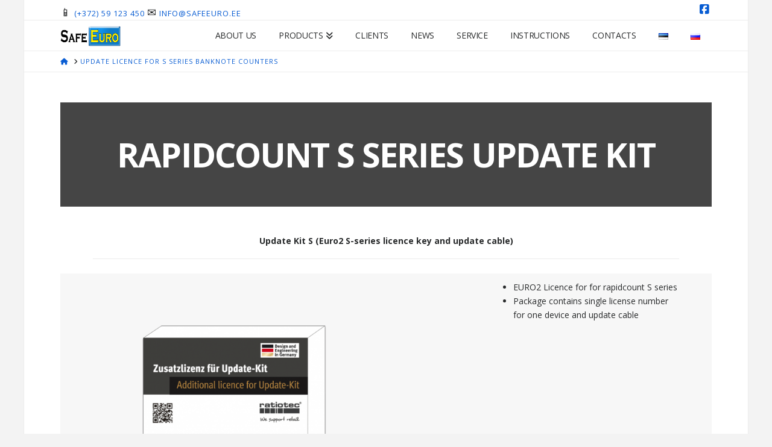

--- FILE ---
content_type: text/html; charset=UTF-8
request_url: https://safeeuro.ee/en/update-licence-for-s-series-banknote-counters/
body_size: 17794
content:
<!DOCTYPE html>
<html class="no-js" lang="en-US">
<head>
<meta charset="UTF-8">
<meta name="viewport" content="width=device-width, initial-scale=1.0">
<link rel="pingback" href="">
<title>UPDATE LICENCE FOR S SERIES BANKNOTE COUNTERS | SafeEuro</title>
<style>
#wpadminbar #wp-admin-bar-wccp_free_top_button .ab-icon:before {
	content: "\f160";
	color: #02CA02;
	top: 3px;
}
#wpadminbar #wp-admin-bar-wccp_free_top_button .ab-icon {
	transform: rotate(45deg);
}
</style>
<meta name='robots' content='max-image-preview:large' />
<link rel="alternate" href="https://safeeuro.ee/coinsorter-s-seeria-litsents/" hreflang="et" />
<link rel="alternate" href="https://safeeuro.ee/ru/licenzija-dlja-coinsorter-s-serij/" hreflang="ru" />
<link rel="alternate" href="https://safeeuro.ee/en/update-licence-for-s-series-banknote-counters/" hreflang="en" />
<script type="text/javascript">
/* <![CDATA[ */
window._wpemojiSettings = {"baseUrl":"https:\/\/s.w.org\/images\/core\/emoji\/15.0.3\/72x72\/","ext":".png","svgUrl":"https:\/\/s.w.org\/images\/core\/emoji\/15.0.3\/svg\/","svgExt":".svg","source":{"concatemoji":"https:\/\/safeeuro.ee\/wp-includes\/js\/wp-emoji-release.min.js?ver=6.5.7"}};
/*! This file is auto-generated */
!function(i,n){var o,s,e;function c(e){try{var t={supportTests:e,timestamp:(new Date).valueOf()};sessionStorage.setItem(o,JSON.stringify(t))}catch(e){}}function p(e,t,n){e.clearRect(0,0,e.canvas.width,e.canvas.height),e.fillText(t,0,0);var t=new Uint32Array(e.getImageData(0,0,e.canvas.width,e.canvas.height).data),r=(e.clearRect(0,0,e.canvas.width,e.canvas.height),e.fillText(n,0,0),new Uint32Array(e.getImageData(0,0,e.canvas.width,e.canvas.height).data));return t.every(function(e,t){return e===r[t]})}function u(e,t,n){switch(t){case"flag":return n(e,"\ud83c\udff3\ufe0f\u200d\u26a7\ufe0f","\ud83c\udff3\ufe0f\u200b\u26a7\ufe0f")?!1:!n(e,"\ud83c\uddfa\ud83c\uddf3","\ud83c\uddfa\u200b\ud83c\uddf3")&&!n(e,"\ud83c\udff4\udb40\udc67\udb40\udc62\udb40\udc65\udb40\udc6e\udb40\udc67\udb40\udc7f","\ud83c\udff4\u200b\udb40\udc67\u200b\udb40\udc62\u200b\udb40\udc65\u200b\udb40\udc6e\u200b\udb40\udc67\u200b\udb40\udc7f");case"emoji":return!n(e,"\ud83d\udc26\u200d\u2b1b","\ud83d\udc26\u200b\u2b1b")}return!1}function f(e,t,n){var r="undefined"!=typeof WorkerGlobalScope&&self instanceof WorkerGlobalScope?new OffscreenCanvas(300,150):i.createElement("canvas"),a=r.getContext("2d",{willReadFrequently:!0}),o=(a.textBaseline="top",a.font="600 32px Arial",{});return e.forEach(function(e){o[e]=t(a,e,n)}),o}function t(e){var t=i.createElement("script");t.src=e,t.defer=!0,i.head.appendChild(t)}"undefined"!=typeof Promise&&(o="wpEmojiSettingsSupports",s=["flag","emoji"],n.supports={everything:!0,everythingExceptFlag:!0},e=new Promise(function(e){i.addEventListener("DOMContentLoaded",e,{once:!0})}),new Promise(function(t){var n=function(){try{var e=JSON.parse(sessionStorage.getItem(o));if("object"==typeof e&&"number"==typeof e.timestamp&&(new Date).valueOf()<e.timestamp+604800&&"object"==typeof e.supportTests)return e.supportTests}catch(e){}return null}();if(!n){if("undefined"!=typeof Worker&&"undefined"!=typeof OffscreenCanvas&&"undefined"!=typeof URL&&URL.createObjectURL&&"undefined"!=typeof Blob)try{var e="postMessage("+f.toString()+"("+[JSON.stringify(s),u.toString(),p.toString()].join(",")+"));",r=new Blob([e],{type:"text/javascript"}),a=new Worker(URL.createObjectURL(r),{name:"wpTestEmojiSupports"});return void(a.onmessage=function(e){c(n=e.data),a.terminate(),t(n)})}catch(e){}c(n=f(s,u,p))}t(n)}).then(function(e){for(var t in e)n.supports[t]=e[t],n.supports.everything=n.supports.everything&&n.supports[t],"flag"!==t&&(n.supports.everythingExceptFlag=n.supports.everythingExceptFlag&&n.supports[t]);n.supports.everythingExceptFlag=n.supports.everythingExceptFlag&&!n.supports.flag,n.DOMReady=!1,n.readyCallback=function(){n.DOMReady=!0}}).then(function(){return e}).then(function(){var e;n.supports.everything||(n.readyCallback(),(e=n.source||{}).concatemoji?t(e.concatemoji):e.wpemoji&&e.twemoji&&(t(e.twemoji),t(e.wpemoji)))}))}((window,document),window._wpemojiSettings);
/* ]]> */
</script>
<style id='wp-emoji-styles-inline-css' type='text/css'>

	img.wp-smiley, img.emoji {
		display: inline !important;
		border: none !important;
		box-shadow: none !important;
		height: 1em !important;
		width: 1em !important;
		margin: 0 0.07em !important;
		vertical-align: -0.1em !important;
		background: none !important;
		padding: 0 !important;
	}
</style>
<link rel='stylesheet' id='wp-block-library-css' href='https://safeeuro.ee/wp-includes/css/dist/block-library/style.min.css?ver=6.5.7' type='text/css' media='all' />
<style id='wp-block-library-theme-inline-css' type='text/css'>
.wp-block-audio figcaption{color:#555;font-size:13px;text-align:center}.is-dark-theme .wp-block-audio figcaption{color:#ffffffa6}.wp-block-audio{margin:0 0 1em}.wp-block-code{border:1px solid #ccc;border-radius:4px;font-family:Menlo,Consolas,monaco,monospace;padding:.8em 1em}.wp-block-embed figcaption{color:#555;font-size:13px;text-align:center}.is-dark-theme .wp-block-embed figcaption{color:#ffffffa6}.wp-block-embed{margin:0 0 1em}.blocks-gallery-caption{color:#555;font-size:13px;text-align:center}.is-dark-theme .blocks-gallery-caption{color:#ffffffa6}.wp-block-image figcaption{color:#555;font-size:13px;text-align:center}.is-dark-theme .wp-block-image figcaption{color:#ffffffa6}.wp-block-image{margin:0 0 1em}.wp-block-pullquote{border-bottom:4px solid;border-top:4px solid;color:currentColor;margin-bottom:1.75em}.wp-block-pullquote cite,.wp-block-pullquote footer,.wp-block-pullquote__citation{color:currentColor;font-size:.8125em;font-style:normal;text-transform:uppercase}.wp-block-quote{border-left:.25em solid;margin:0 0 1.75em;padding-left:1em}.wp-block-quote cite,.wp-block-quote footer{color:currentColor;font-size:.8125em;font-style:normal;position:relative}.wp-block-quote.has-text-align-right{border-left:none;border-right:.25em solid;padding-left:0;padding-right:1em}.wp-block-quote.has-text-align-center{border:none;padding-left:0}.wp-block-quote.is-large,.wp-block-quote.is-style-large,.wp-block-quote.is-style-plain{border:none}.wp-block-search .wp-block-search__label{font-weight:700}.wp-block-search__button{border:1px solid #ccc;padding:.375em .625em}:where(.wp-block-group.has-background){padding:1.25em 2.375em}.wp-block-separator.has-css-opacity{opacity:.4}.wp-block-separator{border:none;border-bottom:2px solid;margin-left:auto;margin-right:auto}.wp-block-separator.has-alpha-channel-opacity{opacity:1}.wp-block-separator:not(.is-style-wide):not(.is-style-dots){width:100px}.wp-block-separator.has-background:not(.is-style-dots){border-bottom:none;height:1px}.wp-block-separator.has-background:not(.is-style-wide):not(.is-style-dots){height:2px}.wp-block-table{margin:0 0 1em}.wp-block-table td,.wp-block-table th{word-break:normal}.wp-block-table figcaption{color:#555;font-size:13px;text-align:center}.is-dark-theme .wp-block-table figcaption{color:#ffffffa6}.wp-block-video figcaption{color:#555;font-size:13px;text-align:center}.is-dark-theme .wp-block-video figcaption{color:#ffffffa6}.wp-block-video{margin:0 0 1em}.wp-block-template-part.has-background{margin-bottom:0;margin-top:0;padding:1.25em 2.375em}
</style>
<style id='classic-theme-styles-inline-css' type='text/css'>
/*! This file is auto-generated */
.wp-block-button__link{color:#fff;background-color:#32373c;border-radius:9999px;box-shadow:none;text-decoration:none;padding:calc(.667em + 2px) calc(1.333em + 2px);font-size:1.125em}.wp-block-file__button{background:#32373c;color:#fff;text-decoration:none}
</style>
<style id='global-styles-inline-css' type='text/css'>
body{--wp--preset--color--black: #000000;--wp--preset--color--cyan-bluish-gray: #abb8c3;--wp--preset--color--white: #ffffff;--wp--preset--color--pale-pink: #f78da7;--wp--preset--color--vivid-red: #cf2e2e;--wp--preset--color--luminous-vivid-orange: #ff6900;--wp--preset--color--luminous-vivid-amber: #fcb900;--wp--preset--color--light-green-cyan: #7bdcb5;--wp--preset--color--vivid-green-cyan: #00d084;--wp--preset--color--pale-cyan-blue: #8ed1fc;--wp--preset--color--vivid-cyan-blue: #0693e3;--wp--preset--color--vivid-purple: #9b51e0;--wp--preset--gradient--vivid-cyan-blue-to-vivid-purple: linear-gradient(135deg,rgba(6,147,227,1) 0%,rgb(155,81,224) 100%);--wp--preset--gradient--light-green-cyan-to-vivid-green-cyan: linear-gradient(135deg,rgb(122,220,180) 0%,rgb(0,208,130) 100%);--wp--preset--gradient--luminous-vivid-amber-to-luminous-vivid-orange: linear-gradient(135deg,rgba(252,185,0,1) 0%,rgba(255,105,0,1) 100%);--wp--preset--gradient--luminous-vivid-orange-to-vivid-red: linear-gradient(135deg,rgba(255,105,0,1) 0%,rgb(207,46,46) 100%);--wp--preset--gradient--very-light-gray-to-cyan-bluish-gray: linear-gradient(135deg,rgb(238,238,238) 0%,rgb(169,184,195) 100%);--wp--preset--gradient--cool-to-warm-spectrum: linear-gradient(135deg,rgb(74,234,220) 0%,rgb(151,120,209) 20%,rgb(207,42,186) 40%,rgb(238,44,130) 60%,rgb(251,105,98) 80%,rgb(254,248,76) 100%);--wp--preset--gradient--blush-light-purple: linear-gradient(135deg,rgb(255,206,236) 0%,rgb(152,150,240) 100%);--wp--preset--gradient--blush-bordeaux: linear-gradient(135deg,rgb(254,205,165) 0%,rgb(254,45,45) 50%,rgb(107,0,62) 100%);--wp--preset--gradient--luminous-dusk: linear-gradient(135deg,rgb(255,203,112) 0%,rgb(199,81,192) 50%,rgb(65,88,208) 100%);--wp--preset--gradient--pale-ocean: linear-gradient(135deg,rgb(255,245,203) 0%,rgb(182,227,212) 50%,rgb(51,167,181) 100%);--wp--preset--gradient--electric-grass: linear-gradient(135deg,rgb(202,248,128) 0%,rgb(113,206,126) 100%);--wp--preset--gradient--midnight: linear-gradient(135deg,rgb(2,3,129) 0%,rgb(40,116,252) 100%);--wp--preset--font-size--small: 13px;--wp--preset--font-size--medium: 20px;--wp--preset--font-size--large: 36px;--wp--preset--font-size--x-large: 42px;--wp--preset--spacing--20: 0.44rem;--wp--preset--spacing--30: 0.67rem;--wp--preset--spacing--40: 1rem;--wp--preset--spacing--50: 1.5rem;--wp--preset--spacing--60: 2.25rem;--wp--preset--spacing--70: 3.38rem;--wp--preset--spacing--80: 5.06rem;--wp--preset--shadow--natural: 6px 6px 9px rgba(0, 0, 0, 0.2);--wp--preset--shadow--deep: 12px 12px 50px rgba(0, 0, 0, 0.4);--wp--preset--shadow--sharp: 6px 6px 0px rgba(0, 0, 0, 0.2);--wp--preset--shadow--outlined: 6px 6px 0px -3px rgba(255, 255, 255, 1), 6px 6px rgba(0, 0, 0, 1);--wp--preset--shadow--crisp: 6px 6px 0px rgba(0, 0, 0, 1);}:where(.is-layout-flex){gap: 0.5em;}:where(.is-layout-grid){gap: 0.5em;}body .is-layout-flex{display: flex;}body .is-layout-flex{flex-wrap: wrap;align-items: center;}body .is-layout-flex > *{margin: 0;}body .is-layout-grid{display: grid;}body .is-layout-grid > *{margin: 0;}:where(.wp-block-columns.is-layout-flex){gap: 2em;}:where(.wp-block-columns.is-layout-grid){gap: 2em;}:where(.wp-block-post-template.is-layout-flex){gap: 1.25em;}:where(.wp-block-post-template.is-layout-grid){gap: 1.25em;}.has-black-color{color: var(--wp--preset--color--black) !important;}.has-cyan-bluish-gray-color{color: var(--wp--preset--color--cyan-bluish-gray) !important;}.has-white-color{color: var(--wp--preset--color--white) !important;}.has-pale-pink-color{color: var(--wp--preset--color--pale-pink) !important;}.has-vivid-red-color{color: var(--wp--preset--color--vivid-red) !important;}.has-luminous-vivid-orange-color{color: var(--wp--preset--color--luminous-vivid-orange) !important;}.has-luminous-vivid-amber-color{color: var(--wp--preset--color--luminous-vivid-amber) !important;}.has-light-green-cyan-color{color: var(--wp--preset--color--light-green-cyan) !important;}.has-vivid-green-cyan-color{color: var(--wp--preset--color--vivid-green-cyan) !important;}.has-pale-cyan-blue-color{color: var(--wp--preset--color--pale-cyan-blue) !important;}.has-vivid-cyan-blue-color{color: var(--wp--preset--color--vivid-cyan-blue) !important;}.has-vivid-purple-color{color: var(--wp--preset--color--vivid-purple) !important;}.has-black-background-color{background-color: var(--wp--preset--color--black) !important;}.has-cyan-bluish-gray-background-color{background-color: var(--wp--preset--color--cyan-bluish-gray) !important;}.has-white-background-color{background-color: var(--wp--preset--color--white) !important;}.has-pale-pink-background-color{background-color: var(--wp--preset--color--pale-pink) !important;}.has-vivid-red-background-color{background-color: var(--wp--preset--color--vivid-red) !important;}.has-luminous-vivid-orange-background-color{background-color: var(--wp--preset--color--luminous-vivid-orange) !important;}.has-luminous-vivid-amber-background-color{background-color: var(--wp--preset--color--luminous-vivid-amber) !important;}.has-light-green-cyan-background-color{background-color: var(--wp--preset--color--light-green-cyan) !important;}.has-vivid-green-cyan-background-color{background-color: var(--wp--preset--color--vivid-green-cyan) !important;}.has-pale-cyan-blue-background-color{background-color: var(--wp--preset--color--pale-cyan-blue) !important;}.has-vivid-cyan-blue-background-color{background-color: var(--wp--preset--color--vivid-cyan-blue) !important;}.has-vivid-purple-background-color{background-color: var(--wp--preset--color--vivid-purple) !important;}.has-black-border-color{border-color: var(--wp--preset--color--black) !important;}.has-cyan-bluish-gray-border-color{border-color: var(--wp--preset--color--cyan-bluish-gray) !important;}.has-white-border-color{border-color: var(--wp--preset--color--white) !important;}.has-pale-pink-border-color{border-color: var(--wp--preset--color--pale-pink) !important;}.has-vivid-red-border-color{border-color: var(--wp--preset--color--vivid-red) !important;}.has-luminous-vivid-orange-border-color{border-color: var(--wp--preset--color--luminous-vivid-orange) !important;}.has-luminous-vivid-amber-border-color{border-color: var(--wp--preset--color--luminous-vivid-amber) !important;}.has-light-green-cyan-border-color{border-color: var(--wp--preset--color--light-green-cyan) !important;}.has-vivid-green-cyan-border-color{border-color: var(--wp--preset--color--vivid-green-cyan) !important;}.has-pale-cyan-blue-border-color{border-color: var(--wp--preset--color--pale-cyan-blue) !important;}.has-vivid-cyan-blue-border-color{border-color: var(--wp--preset--color--vivid-cyan-blue) !important;}.has-vivid-purple-border-color{border-color: var(--wp--preset--color--vivid-purple) !important;}.has-vivid-cyan-blue-to-vivid-purple-gradient-background{background: var(--wp--preset--gradient--vivid-cyan-blue-to-vivid-purple) !important;}.has-light-green-cyan-to-vivid-green-cyan-gradient-background{background: var(--wp--preset--gradient--light-green-cyan-to-vivid-green-cyan) !important;}.has-luminous-vivid-amber-to-luminous-vivid-orange-gradient-background{background: var(--wp--preset--gradient--luminous-vivid-amber-to-luminous-vivid-orange) !important;}.has-luminous-vivid-orange-to-vivid-red-gradient-background{background: var(--wp--preset--gradient--luminous-vivid-orange-to-vivid-red) !important;}.has-very-light-gray-to-cyan-bluish-gray-gradient-background{background: var(--wp--preset--gradient--very-light-gray-to-cyan-bluish-gray) !important;}.has-cool-to-warm-spectrum-gradient-background{background: var(--wp--preset--gradient--cool-to-warm-spectrum) !important;}.has-blush-light-purple-gradient-background{background: var(--wp--preset--gradient--blush-light-purple) !important;}.has-blush-bordeaux-gradient-background{background: var(--wp--preset--gradient--blush-bordeaux) !important;}.has-luminous-dusk-gradient-background{background: var(--wp--preset--gradient--luminous-dusk) !important;}.has-pale-ocean-gradient-background{background: var(--wp--preset--gradient--pale-ocean) !important;}.has-electric-grass-gradient-background{background: var(--wp--preset--gradient--electric-grass) !important;}.has-midnight-gradient-background{background: var(--wp--preset--gradient--midnight) !important;}.has-small-font-size{font-size: var(--wp--preset--font-size--small) !important;}.has-medium-font-size{font-size: var(--wp--preset--font-size--medium) !important;}.has-large-font-size{font-size: var(--wp--preset--font-size--large) !important;}.has-x-large-font-size{font-size: var(--wp--preset--font-size--x-large) !important;}
.wp-block-navigation a:where(:not(.wp-element-button)){color: inherit;}
:where(.wp-block-post-template.is-layout-flex){gap: 1.25em;}:where(.wp-block-post-template.is-layout-grid){gap: 1.25em;}
:where(.wp-block-columns.is-layout-flex){gap: 2em;}:where(.wp-block-columns.is-layout-grid){gap: 2em;}
.wp-block-pullquote{font-size: 1.5em;line-height: 1.6;}
</style>
<link rel='stylesheet' id='cryptx-styles-css' href='https://safeeuro.ee/wp-content/plugins/cryptx/css/cryptx.css?ver=6.5.7' type='text/css' media='all' />
<link rel='stylesheet' id='x-stack-css' href='https://safeeuro.ee/wp-content/themes/x/framework/dist/css/site/stacks/icon.css?ver=10.2.1' type='text/css' media='all' />
<link rel='stylesheet' id='x-child-css' href='https://safeeuro.ee/wp-content/themes/x-child/style.css?ver=10.2.1' type='text/css' media='all' />
<link rel='stylesheet' id='slb_core-css' href='https://safeeuro.ee/wp-content/plugins/simple-lightbox/client/css/app.css?ver=2.9.4' type='text/css' media='all' />
<link rel='stylesheet' id='fancybox-css' href='https://safeeuro.ee/wp-content/plugins/easy-fancybox/fancybox/1.5.4/jquery.fancybox.css?ver=1768596426' type='text/css' media='screen' />
<style id='cs-inline-css' type='text/css'>
@media (min-width:1200px){.x-hide-xl{display:none !important;}}@media (min-width:979px) and (max-width:1199px){.x-hide-lg{display:none !important;}}@media (min-width:767px) and (max-width:978px){.x-hide-md{display:none !important;}}@media (min-width:480px) and (max-width:766px){.x-hide-sm{display:none !important;}}@media (max-width:479px){.x-hide-xs{display:none !important;}} a,h1 a:hover,h2 a:hover,h3 a:hover,h4 a:hover,h5 a:hover,h6 a:hover,#respond .required,.x-pagination a:hover,.x-pagination span.current,.woocommerce-pagination a:hover,.woocommerce-pagination span[aria-current],.widget_tag_cloud .tagcloud a:hover,.widget_product_tag_cloud .tagcloud a:hover,.x-scroll-top:hover,.x-comment-author a:hover,.mejs-button button:hover{color:hsl(215,92%,43%);}a:hover{color:hsl(0,0%,0%);}a.x-img-thumbnail:hover,textarea:focus,input[type="text"]:focus,input[type="password"]:focus,input[type="datetime"]:focus,input[type="datetime-local"]:focus,input[type="date"]:focus,input[type="month"]:focus,input[type="time"]:focus,input[type="week"]:focus,input[type="number"]:focus,input[type="email"]:focus,input[type="url"]:focus,input[type="search"]:focus,input[type="tel"]:focus,input[type="color"]:focus,.uneditable-input:focus,.x-pagination a:hover,.x-pagination span.current,.woocommerce-pagination a:hover,.woocommerce-pagination span[aria-current],.widget_tag_cloud .tagcloud a:hover,.widget_product_tag_cloud .tagcloud a:hover,.x-scroll-top:hover{border-color:hsl(215,92%,43%);}.flex-direction-nav a,.flex-control-nav a:hover,.flex-control-nav a.flex-active,.x-dropcap,.x-skill-bar .bar,.x-pricing-column.featured h2,.x-portfolio-filters,.x-entry-share .x-share:hover,.widget_price_filter .ui-slider .ui-slider-range,.mejs-time-current{background-color:hsl(215,92%,43%);}.x-portfolio-filters:hover{background-color:hsl(0,0%,0%);}.x-comment-author,.x-comment-time,.comment-form-author label,.comment-form-email label,.comment-form-url label,.comment-form-rating label,.comment-form-comment label{font-family:"Open Sans",sans-serif;}.x-comment-time,.entry-thumb:before,.p-meta{color:#282a2b;}.entry-title a:hover,.x-comment-author,.x-comment-author a,.comment-form-author label,.comment-form-email label,.comment-form-url label,.comment-form-rating label,.comment-form-comment label,.x-accordion-heading .x-accordion-toggle,.x-nav-tabs > li > a:hover,.x-nav-tabs > .active > a,.x-nav-tabs > .active > a:hover,.mejs-button button{color:#282a2b;}.h-comments-title small,.h-feature-headline span i,.x-portfolio-filters-menu,.mejs-time-loaded{background-color:#282a2b !important;}@media (min-width:1200px){.x-sidebar{width:300px;}body.x-sidebar-content-active,body[class*="page-template-template-blank"].x-sidebar-content-active.x-blank-template-sidebar-active{padding-left:300px;}body.x-content-sidebar-active,body[class*="page-template-template-blank"].x-content-sidebar-active.x-blank-template-sidebar-active{padding-right:300px;}}.x-content-sidebar-active .alignwide,.x-sidebar-content-active .alignwide{width:calc((1104 / 1080) * 100%);max-width:calc((1104 / 1080) * 100%);margin-left:calc((((1104 / 1080) * 100%) - 100%) / -2);}@media (min-width:1200px){.x-content-sidebar-active .alignwide,.x-sidebar-content-active .alignwide{width:auto;max-width:none;margin-left:0;margin-right:0;}}.x-content-sidebar-active .alignfull,.x-sidebar-content-active .alignfull{width:calc((1200 / 1080) * 100%);max-width:calc((1200 / 1080) * 100%);margin-left:calc((((1200 / 1080) * 100%) - 100%) / -2);}@media (min-width:1200px){.x-content-sidebar-active .alignfull,.x-sidebar-content-active .alignfull{width:auto;max-width:none;margin-left:0;margin-right:0;}}.x-full-width-active .alignwide{width:calc((1104 / 1080) * 100%);max-width:calc((1104 / 1080) * 100%);margin-left:calc((((1104 / 1080) * 100%) - 100%) / -2);}.x-full-width-active .alignfull{width:calc((1200 / 1080) * 100%);max-width:calc((1200 / 1080) * 100%);margin-left:calc((((1200 / 1080) * 100%) - 100%) / -2);}html{font-size:14px;}@media (min-width:480px){html{font-size:14px;}}@media (min-width:767px){html{font-size:14px;}}@media (min-width:979px){html{font-size:14px;}}@media (min-width:1200px){html{font-size:14px;}}body{font-style:normal;font-weight:400;color:#282a2b;background-color:#f3f3f3;}.w-b{font-weight:400 !important;}h1,h2,h3,h4,h5,h6,.h1,.h2,.h3,.h4,.h5,.h6{font-family:"Open Sans",sans-serif;font-style:normal;font-weight:300;text-transform:uppercase;}h1,.h1{letter-spacing:-0.035em;}h2,.h2{letter-spacing:-0.035em;}h3,.h3{letter-spacing:-0.035em;}h4,.h4{letter-spacing:-0.035em;}h5,.h5{letter-spacing:-0.035em;}h6,.h6{letter-spacing:-0.035em;}.w-h{font-weight:300 !important;}.x-container.width{width:90%;}.x-container.max{max-width:1200px;}.x-bar-content.x-container.width{flex-basis:90%;}.site,.x-site{width:90%;max-width:1200px;}.x-main.full{float:none;display:block;width:auto;}@media (max-width:978.98px){.x-main.full,.x-main.left,.x-main.right,.x-sidebar.left,.x-sidebar.right{float:none;display:block;width:auto !important;}}.entry-header,.entry-content{font-size:1rem;}body,input,button,select,textarea{font-family:"Open Sans",sans-serif;}h1,h2,h3,h4,h5,h6,.h1,.h2,.h3,.h4,.h5,.h6,h1 a,h2 a,h3 a,h4 a,h5 a,h6 a,.h1 a,.h2 a,.h3 a,.h4 a,.h5 a,.h6 a,blockquote{color:#282a2b;}.cfc-h-tx{color:#282a2b !important;}.cfc-h-bd{border-color:#282a2b !important;}.cfc-h-bg{background-color:#282a2b !important;}.cfc-b-tx{color:#282a2b !important;}.cfc-b-bd{border-color:#282a2b !important;}.cfc-b-bg{background-color:#282a2b !important;}.x-btn,.button,[type="submit"]{color:#ffffff;border-color:hsl(0,0%,0%);background-color:rgb(4,116,214);text-shadow:0 0.075em 0.075em rgba(0,0,0,0.5);border-radius:0.25em;}.x-btn:hover,.button:hover,[type="submit"]:hover{color:hsl(0,0%,100%);border-color:#0a0002;background-color:rgb(2,85,157);text-shadow:0 0.075em 0.075em rgba(0,0,0,0.5);}.x-btn.x-btn-real,.x-btn.x-btn-real:hover{margin-bottom:0.25em;text-shadow:0 0.075em 0.075em rgba(0,0,0,0.65);}.x-btn.x-btn-real{box-shadow:0 0.25em 0 0 rgb(13,58,98),0 4px 9px rgba(0,0,0,0.75);}.x-btn.x-btn-real:hover{box-shadow:0 0.25em 0 0 rgb(13,58,98),0 4px 9px rgba(0,0,0,0.75);}.x-btn.x-btn-flat,.x-btn.x-btn-flat:hover{margin-bottom:0;text-shadow:0 0.075em 0.075em rgba(0,0,0,0.65);box-shadow:none;}.x-btn.x-btn-transparent,.x-btn.x-btn-transparent:hover{margin-bottom:0;border-width:3px;text-shadow:none;text-transform:uppercase;background-color:transparent;box-shadow:none;}.h-widget:before,.x-flickr-widget .h-widget:before,.x-dribbble-widget .h-widget:before{position:relative;font-weight:normal;font-style:normal;line-height:1;text-decoration:inherit;-webkit-font-smoothing:antialiased;speak:none;}.h-widget:before{padding-right:0.4em;font-family:"fontawesome";}.x-flickr-widget .h-widget:before,.x-dribbble-widget .h-widget:before{top:0.025em;padding-right:0.35em;font-family:"foundationsocial";font-size:0.785em;}.widget_archive .h-widget:before{content:"\f303";top:-0.045em;font-size:0.925em;}.widget_calendar .h-widget:before{content:"\f073";top:-0.0825em;font-size:0.85em;}.widget_categories .h-widget:before,.widget_product_categories .h-widget:before{content:"\f02e";font-size:0.95em;}.widget_nav_menu .h-widget:before,.widget_layered_nav .h-widget:before{content:"\f0c9";}.widget_meta .h-widget:before{content:"\f0fe";top:-0.065em;font-size:0.895em;}.widget_pages .h-widget:before{font-family:"FontAwesomeRegular";content:"\f15c";top:-0.065em;font-size:0.85em;}.widget_recent_reviews .h-widget:before,.widget_recent_comments .h-widget:before{content:"\f086";top:-0.065em;font-size:0.895em;}.widget_recent_entries .h-widget:before{content:"\f02d";top:-0.045em;font-size:0.875em;}.widget_rss .h-widget:before{content:"\f09e";padding-right:0.2em;}.widget_search .h-widget:before,.widget_product_search .h-widget:before{content:"\f0a4";top:-0.075em;font-size:0.85em;}.widget_tag_cloud .h-widget:before,.widget_product_tag_cloud .h-widget:before{content:"\f02c";font-size:0.925em;}.widget_text .h-widget:before{content:"\f054";padding-right:0.4em;font-size:0.925em;}.x-dribbble-widget .h-widget:before{content:"\f009";}.x-flickr-widget .h-widget:before{content:"\f010";padding-right:0.35em;}.widget_best_sellers .h-widget:before{content:"\f091";top:-0.0975em;font-size:0.815em;}.widget_shopping_cart .h-widget:before{content:"\f07a";top:-0.05em;font-size:0.945em;}.widget_products .h-widget:before{content:"\f0f2";top:-0.05em;font-size:0.945em;}.widget_featured_products .h-widget:before{content:"\f0a3";}.widget_layered_nav_filters .h-widget:before{content:"\f046";top:1px;}.widget_onsale .h-widget:before{content:"\f02b";font-size:0.925em;}.widget_price_filter .h-widget:before{content:"\f0d6";font-size:1.025em;}.widget_random_products .h-widget:before{content:"\f074";font-size:0.925em;}.widget_recently_viewed_products .h-widget:before{content:"\f06e";}.widget_recent_products .h-widget:before{content:"\f08d";top:-0.035em;font-size:0.9em;}.widget_top_rated_products .h-widget:before{content:"\f075";top:-0.145em;font-size:0.885em;}.x-navbar .desktop .x-nav > li > a,.x-navbar .desktop .sub-menu a,.x-navbar .mobile .x-nav li a{color:#282a2b;}.x-navbar .desktop .x-nav > li > a:hover,.x-navbar .desktop .x-nav > .x-active > a,.x-navbar .desktop .x-nav > .current-menu-item > a,.x-navbar .desktop .sub-menu a:hover,.x-navbar .desktop .sub-menu .x-active > a,.x-navbar .desktop .sub-menu .current-menu-item > a,.x-navbar .desktop .x-nav .x-megamenu > .sub-menu > li > a,.x-navbar .mobile .x-nav li > a:hover,.x-navbar .mobile .x-nav .x-active > a,.x-navbar .mobile .x-nav .current-menu-item > a{color:hsla(200,4%,16%,0.33);}.x-navbar .desktop .x-nav > li > a{height:50px;padding-top:18px;}.x-navbar-fixed-top-active .x-navbar-wrap{margin-bottom:1px;}.x-navbar .desktop .x-nav > li ul{top:50px;}@media (min-width:1200px){body.x-sidebar-content-active .x-widgetbar,body.x-sidebar-content-active .x-navbar-fixed-top,body[class*="page-template-template-blank"].x-sidebar-content-active.x-blank-template-sidebar-active .x-widgetbar,body[class*="page-template-template-blank"].x-sidebar-content-active.x-blank-template-sidebar-active .x-navbar-fixed-top{left:300px;}body.x-content-sidebar-active .x-widgetbar,body.x-content-sidebar-active .x-navbar-fixed-top,body[class*="page-template-template-blank"].x-content-sidebar-active.x-blank-template-sidebar-active .x-widgetbar,body[class*="page-template-template-blank"].x-content-sidebar-active.x-blank-template-sidebar-active .x-navbar-fixed-top{right:300px;}}@media (max-width:979px){.x-navbar-fixed-top-active .x-navbar-wrap{margin-bottom:0;}}.x-navbar.x-navbar-fixed-top.x-container.max.width{width:90%%;max-width:1200pxpx;}body.x-navbar-fixed-top-active .x-navbar-wrap{height:50px;}.x-navbar-inner{min-height:50px;}.x-brand{margin-top:0px;font-family:"Open Sans",sans-serif;font-size:42px;font-style:normal;font-weight:400;letter-spacing:-0.02em;text-transform:uppercase;color:#272727;}.x-brand:hover,.x-brand:focus{color:#272727;}.x-brand img{width:calc(200px / 2);}.x-navbar .x-nav-wrap .x-nav > li > a{font-family:"Open Sans",sans-serif;font-style:normal;font-weight:400;letter-spacing:-0.025em;text-transform:uppercase;}.x-navbar .desktop .x-nav > li > a{font-size:14px;}.x-navbar .desktop .x-nav > li > a:not(.x-btn-navbar-woocommerce){padding-left:0px;padding-right:0px;}.x-navbar .desktop .x-nav > li > a > span{padding-right:calc(1.25em - -0.025em);}.x-btn-navbar{margin-top:12px;}.x-btn-navbar,.x-btn-navbar.collapsed{font-size:25px;}@media (max-width:979px){.x-navbar.x-navbar-fixed-top.x-container.max.width{left:0;right:0;width:100%;}body.x-navbar-fixed-top-active .x-navbar-wrap{height:auto;}.x-widgetbar{left:0;right:0;}}.bg .mejs-container,.x-video .mejs-container{position:unset !important;} @font-face{font-family:'FontAwesomePro';font-style:normal;font-weight:900;font-display:block;src:url('https://safeeuro.ee/wp-content/plugins/cornerstone/assets/fonts/fa-solid-900.woff2?ver=6.5.2') format('woff2'),url('https://safeeuro.ee/wp-content/plugins/cornerstone/assets/fonts/fa-solid-900.ttf?ver=6.5.2') format('truetype');}[data-x-fa-pro-icon]{font-family:"FontAwesomePro" !important;}[data-x-fa-pro-icon]:before{content:attr(data-x-fa-pro-icon);}[data-x-icon],[data-x-icon-o],[data-x-icon-l],[data-x-icon-s],[data-x-icon-b],[data-x-icon-sr],[data-x-icon-ss],[data-x-icon-sl],[data-x-fa-pro-icon],[class*="cs-fa-"]{display:inline-flex;font-style:normal;font-weight:400;text-decoration:inherit;text-rendering:auto;-webkit-font-smoothing:antialiased;-moz-osx-font-smoothing:grayscale;}[data-x-icon].left,[data-x-icon-o].left,[data-x-icon-l].left,[data-x-icon-s].left,[data-x-icon-b].left,[data-x-icon-sr].left,[data-x-icon-ss].left,[data-x-icon-sl].left,[data-x-fa-pro-icon].left,[class*="cs-fa-"].left{margin-right:0.5em;}[data-x-icon].right,[data-x-icon-o].right,[data-x-icon-l].right,[data-x-icon-s].right,[data-x-icon-b].right,[data-x-icon-sr].right,[data-x-icon-ss].right,[data-x-icon-sl].right,[data-x-fa-pro-icon].right,[class*="cs-fa-"].right{margin-left:0.5em;}[data-x-icon]:before,[data-x-icon-o]:before,[data-x-icon-l]:before,[data-x-icon-s]:before,[data-x-icon-b]:before,[data-x-icon-sr]:before,[data-x-icon-ss]:before,[data-x-icon-sl]:before,[data-x-fa-pro-icon]:before,[class*="cs-fa-"]:before{line-height:1;}@font-face{font-family:'FontAwesome';font-style:normal;font-weight:900;font-display:block;src:url('https://safeeuro.ee/wp-content/plugins/cornerstone/assets/fonts/fa-solid-900.woff2?ver=6.5.2') format('woff2'),url('https://safeeuro.ee/wp-content/plugins/cornerstone/assets/fonts/fa-solid-900.ttf?ver=6.5.2') format('truetype');}[data-x-icon],[data-x-icon-s],[data-x-icon][class*="cs-fa-"]{font-family:"FontAwesome" !important;font-weight:900;}[data-x-icon]:before,[data-x-icon][class*="cs-fa-"]:before{content:attr(data-x-icon);}[data-x-icon-s]:before{content:attr(data-x-icon-s);}@font-face{font-family:'FontAwesomeRegular';font-style:normal;font-weight:400;font-display:block;src:url('https://safeeuro.ee/wp-content/plugins/cornerstone/assets/fonts/fa-regular-400.woff2?ver=6.5.2') format('woff2'),url('https://safeeuro.ee/wp-content/plugins/cornerstone/assets/fonts/fa-regular-400.ttf?ver=6.5.2') format('truetype');}@font-face{font-family:'FontAwesomePro';font-style:normal;font-weight:400;font-display:block;src:url('https://safeeuro.ee/wp-content/plugins/cornerstone/assets/fonts/fa-regular-400.woff2?ver=6.5.2') format('woff2'),url('https://safeeuro.ee/wp-content/plugins/cornerstone/assets/fonts/fa-regular-400.ttf?ver=6.5.2') format('truetype');}[data-x-icon-o]{font-family:"FontAwesomeRegular" !important;}[data-x-icon-o]:before{content:attr(data-x-icon-o);}@font-face{font-family:'FontAwesomeLight';font-style:normal;font-weight:300;font-display:block;src:url('https://safeeuro.ee/wp-content/plugins/cornerstone/assets/fonts/fa-light-300.woff2?ver=6.5.2') format('woff2'),url('https://safeeuro.ee/wp-content/plugins/cornerstone/assets/fonts/fa-light-300.ttf?ver=6.5.2') format('truetype');}@font-face{font-family:'FontAwesomePro';font-style:normal;font-weight:300;font-display:block;src:url('https://safeeuro.ee/wp-content/plugins/cornerstone/assets/fonts/fa-light-300.woff2?ver=6.5.2') format('woff2'),url('https://safeeuro.ee/wp-content/plugins/cornerstone/assets/fonts/fa-light-300.ttf?ver=6.5.2') format('truetype');}[data-x-icon-l]{font-family:"FontAwesomeLight" !important;font-weight:300;}[data-x-icon-l]:before{content:attr(data-x-icon-l);}@font-face{font-family:'FontAwesomeBrands';font-style:normal;font-weight:normal;font-display:block;src:url('https://safeeuro.ee/wp-content/plugins/cornerstone/assets/fonts/fa-brands-400.woff2?ver=6.5.2') format('woff2'),url('https://safeeuro.ee/wp-content/plugins/cornerstone/assets/fonts/fa-brands-400.ttf?ver=6.5.2') format('truetype');}[data-x-icon-b]{font-family:"FontAwesomeBrands" !important;}[data-x-icon-b]:before{content:attr(data-x-icon-b);}.widget.widget_rss li .rsswidget:before{content:"\f35d";padding-right:0.4em;font-family:"FontAwesome";}.x-block-grid>li{margin:1% 20% 0 0 !important;}.x-block-grid.four-up>li{width:24.25%;}.x-block-grid.four-up>li:nth-child(4){margin-right:0;}.ilightbox-toolbar.light {display:none !important}.ilightbox-toolbar.light.myclass{position:relative !important;display:inline-block !important;float:right;margin-top:-8px;margin-bottom:10px;margin-right:8px;} 
</style>
<script type="text/javascript" src="https://safeeuro.ee/wp-includes/js/jquery/jquery.min.js?ver=3.7.1" id="jquery-core-js"></script>
<script type="text/javascript" src="https://safeeuro.ee/wp-includes/js/jquery/jquery-migrate.min.js?ver=3.4.1" id="jquery-migrate-js"></script>
<script type="text/javascript" src="https://safeeuro.ee/wp-content/plugins/cryptx/js/cryptx.min.js?ver=6.5.7" id="cryptx-js-js"></script>
<script type="text/javascript" src="//safeeuro.ee/wp-content/plugins/revslider/sr6/assets/js/rbtools.min.js?ver=6.7.17" async id="tp-tools-js"></script>
<script type="text/javascript" src="//safeeuro.ee/wp-content/plugins/revslider/sr6/assets/js/rs6.min.js?ver=6.7.17" async id="revmin-js"></script>
<link rel="https://api.w.org/" href="https://safeeuro.ee/wp-json/" /><link rel="alternate" type="application/json" href="https://safeeuro.ee/wp-json/wp/v2/pages/2194" /><link rel="canonical" href="https://safeeuro.ee/en/update-licence-for-s-series-banknote-counters/" />
<link rel='shortlink' href='https://safeeuro.ee/?p=2194' />
<link rel="alternate" type="application/json+oembed" href="https://safeeuro.ee/wp-json/oembed/1.0/embed?url=https%3A%2F%2Fsafeeuro.ee%2Fen%2Fupdate-licence-for-s-series-banknote-counters%2F&#038;lang=en" />
<link rel="alternate" type="text/xml+oembed" href="https://safeeuro.ee/wp-json/oembed/1.0/embed?url=https%3A%2F%2Fsafeeuro.ee%2Fen%2Fupdate-licence-for-s-series-banknote-counters%2F&#038;format=xml&#038;lang=en" />
	<link rel="preconnect" href="https://fonts.googleapis.com">
	<link rel="preconnect" href="https://fonts.gstatic.com">
	<link href='https://fonts.googleapis.com/css2?display=swap&family=Open+Sans:wght@300;400;600;700' rel='stylesheet'><script id="wpcp_disable_selection" type="text/javascript">
var image_save_msg='You are not allowed to save images!';
	var no_menu_msg='Context Menu disabled!';
	var smessage = "Veebilehe sisu on kaitstud kopeerimise vastu !!";

function disableEnterKey(e)
{
	var elemtype = e.target.tagName;
	
	elemtype = elemtype.toUpperCase();
	
	if (elemtype == "TEXT" || elemtype == "TEXTAREA" || elemtype == "INPUT" || elemtype == "PASSWORD" || elemtype == "SELECT" || elemtype == "OPTION" || elemtype == "EMBED")
	{
		elemtype = 'TEXT';
	}
	
	if (e.ctrlKey){
     var key;
     if(window.event)
          key = window.event.keyCode;     //IE
     else
          key = e.which;     //firefox (97)
    //if (key != 17) alert(key);
     if (elemtype!= 'TEXT' && (key == 97 || key == 65 || key == 67 || key == 99 || key == 88 || key == 120 || key == 26 || key == 85  || key == 86 || key == 83 || key == 43 || key == 73))
     {
		if(wccp_free_iscontenteditable(e)) return true;
		show_wpcp_message('You are not allowed to copy content or view source');
		return false;
     }else
     	return true;
     }
}


/*For contenteditable tags*/
function wccp_free_iscontenteditable(e)
{
	var e = e || window.event; // also there is no e.target property in IE. instead IE uses window.event.srcElement
  	
	var target = e.target || e.srcElement;

	var elemtype = e.target.nodeName;
	
	elemtype = elemtype.toUpperCase();
	
	var iscontenteditable = "false";
		
	if(typeof target.getAttribute!="undefined" ) iscontenteditable = target.getAttribute("contenteditable"); // Return true or false as string
	
	var iscontenteditable2 = false;
	
	if(typeof target.isContentEditable!="undefined" ) iscontenteditable2 = target.isContentEditable; // Return true or false as boolean

	if(target.parentElement.isContentEditable) iscontenteditable2 = true;
	
	if (iscontenteditable == "true" || iscontenteditable2 == true)
	{
		if(typeof target.style!="undefined" ) target.style.cursor = "text";
		
		return true;
	}
}

////////////////////////////////////
function disable_copy(e)
{	
	var e = e || window.event; // also there is no e.target property in IE. instead IE uses window.event.srcElement
	
	var elemtype = e.target.tagName;
	
	elemtype = elemtype.toUpperCase();
	
	if (elemtype == "TEXT" || elemtype == "TEXTAREA" || elemtype == "INPUT" || elemtype == "PASSWORD" || elemtype == "SELECT" || elemtype == "OPTION" || elemtype == "EMBED")
	{
		elemtype = 'TEXT';
	}
	
	if(wccp_free_iscontenteditable(e)) return true;
	
	var isSafari = /Safari/.test(navigator.userAgent) && /Apple Computer/.test(navigator.vendor);
	
	var checker_IMG = '';
	if (elemtype == "IMG" && checker_IMG == 'checked' && e.detail >= 2) {show_wpcp_message(alertMsg_IMG);return false;}
	if (elemtype != "TEXT")
	{
		if (smessage !== "" && e.detail == 2)
			show_wpcp_message(smessage);
		
		if (isSafari)
			return true;
		else
			return false;
	}	
}

//////////////////////////////////////////
function disable_copy_ie()
{
	var e = e || window.event;
	var elemtype = window.event.srcElement.nodeName;
	elemtype = elemtype.toUpperCase();
	if(wccp_free_iscontenteditable(e)) return true;
	if (elemtype == "IMG") {show_wpcp_message(alertMsg_IMG);return false;}
	if (elemtype != "TEXT" && elemtype != "TEXTAREA" && elemtype != "INPUT" && elemtype != "PASSWORD" && elemtype != "SELECT" && elemtype != "OPTION" && elemtype != "EMBED")
	{
		return false;
	}
}	
function reEnable()
{
	return true;
}
document.onkeydown = disableEnterKey;
document.onselectstart = disable_copy_ie;
if(navigator.userAgent.indexOf('MSIE')==-1)
{
	document.onmousedown = disable_copy;
	document.onclick = reEnable;
}
function disableSelection(target)
{
    //For IE This code will work
    if (typeof target.onselectstart!="undefined")
    target.onselectstart = disable_copy_ie;
    
    //For Firefox This code will work
    else if (typeof target.style.MozUserSelect!="undefined")
    {target.style.MozUserSelect="none";}
    
    //All other  (ie: Opera) This code will work
    else
    target.onmousedown=function(){return false}
    target.style.cursor = "default";
}
//Calling the JS function directly just after body load
window.onload = function(){disableSelection(document.body);};

//////////////////special for safari Start////////////////
var onlongtouch;
var timer;
var touchduration = 1000; //length of time we want the user to touch before we do something

var elemtype = "";
function touchstart(e) {
	var e = e || window.event;
  // also there is no e.target property in IE.
  // instead IE uses window.event.srcElement
  	var target = e.target || e.srcElement;
	
	elemtype = window.event.srcElement.nodeName;
	
	elemtype = elemtype.toUpperCase();
	
	if(!wccp_pro_is_passive()) e.preventDefault();
	if (!timer) {
		timer = setTimeout(onlongtouch, touchduration);
	}
}

function touchend() {
    //stops short touches from firing the event
    if (timer) {
        clearTimeout(timer);
        timer = null;
    }
	onlongtouch();
}

onlongtouch = function(e) { //this will clear the current selection if anything selected
	
	if (elemtype != "TEXT" && elemtype != "TEXTAREA" && elemtype != "INPUT" && elemtype != "PASSWORD" && elemtype != "SELECT" && elemtype != "EMBED" && elemtype != "OPTION")	
	{
		if (window.getSelection) {
			if (window.getSelection().empty) {  // Chrome
			window.getSelection().empty();
			} else if (window.getSelection().removeAllRanges) {  // Firefox
			window.getSelection().removeAllRanges();
			}
		} else if (document.selection) {  // IE?
			document.selection.empty();
		}
		return false;
	}
};

document.addEventListener("DOMContentLoaded", function(event) { 
    window.addEventListener("touchstart", touchstart, false);
    window.addEventListener("touchend", touchend, false);
});

function wccp_pro_is_passive() {

  var cold = false,
  hike = function() {};

  try {
	  const object1 = {};
  var aid = Object.defineProperty(object1, 'passive', {
  get() {cold = true}
  });
  window.addEventListener('test', hike, aid);
  window.removeEventListener('test', hike, aid);
  } catch (e) {}

  return cold;
}
/*special for safari End*/
</script>
<script id="wpcp_disable_Right_Click" type="text/javascript">
document.ondragstart = function() { return false;}
	function nocontext(e) {
	   return false;
	}
	document.oncontextmenu = nocontext;
</script>
<meta name="generator" content="Powered by Slider Revolution 6.7.17 - responsive, Mobile-Friendly Slider Plugin for WordPress with comfortable drag and drop interface." />
<link rel="icon" href="https://safeeuro.ee/wp-content/uploads/2016/02/cropped-cropped-Safeeuro_KANDILINE-150x150-1-32x32.png" sizes="32x32" />
<link rel="icon" href="https://safeeuro.ee/wp-content/uploads/2016/02/cropped-cropped-Safeeuro_KANDILINE-150x150-1-192x192.png" sizes="192x192" />
<link rel="apple-touch-icon" href="https://safeeuro.ee/wp-content/uploads/2016/02/cropped-cropped-Safeeuro_KANDILINE-150x150-1-180x180.png" />
<meta name="msapplication-TileImage" content="https://safeeuro.ee/wp-content/uploads/2016/02/cropped-cropped-Safeeuro_KANDILINE-150x150-1-270x270.png" />
<script>function setREVStartSize(e){
			//window.requestAnimationFrame(function() {
				window.RSIW = window.RSIW===undefined ? window.innerWidth : window.RSIW;
				window.RSIH = window.RSIH===undefined ? window.innerHeight : window.RSIH;
				try {
					var pw = document.getElementById(e.c).parentNode.offsetWidth,
						newh;
					pw = pw===0 || isNaN(pw) || (e.l=="fullwidth" || e.layout=="fullwidth") ? window.RSIW : pw;
					e.tabw = e.tabw===undefined ? 0 : parseInt(e.tabw);
					e.thumbw = e.thumbw===undefined ? 0 : parseInt(e.thumbw);
					e.tabh = e.tabh===undefined ? 0 : parseInt(e.tabh);
					e.thumbh = e.thumbh===undefined ? 0 : parseInt(e.thumbh);
					e.tabhide = e.tabhide===undefined ? 0 : parseInt(e.tabhide);
					e.thumbhide = e.thumbhide===undefined ? 0 : parseInt(e.thumbhide);
					e.mh = e.mh===undefined || e.mh=="" || e.mh==="auto" ? 0 : parseInt(e.mh,0);
					if(e.layout==="fullscreen" || e.l==="fullscreen")
						newh = Math.max(e.mh,window.RSIH);
					else{
						e.gw = Array.isArray(e.gw) ? e.gw : [e.gw];
						for (var i in e.rl) if (e.gw[i]===undefined || e.gw[i]===0) e.gw[i] = e.gw[i-1];
						e.gh = e.el===undefined || e.el==="" || (Array.isArray(e.el) && e.el.length==0)? e.gh : e.el;
						e.gh = Array.isArray(e.gh) ? e.gh : [e.gh];
						for (var i in e.rl) if (e.gh[i]===undefined || e.gh[i]===0) e.gh[i] = e.gh[i-1];
											
						var nl = new Array(e.rl.length),
							ix = 0,
							sl;
						e.tabw = e.tabhide>=pw ? 0 : e.tabw;
						e.thumbw = e.thumbhide>=pw ? 0 : e.thumbw;
						e.tabh = e.tabhide>=pw ? 0 : e.tabh;
						e.thumbh = e.thumbhide>=pw ? 0 : e.thumbh;
						for (var i in e.rl) nl[i] = e.rl[i]<window.RSIW ? 0 : e.rl[i];
						sl = nl[0];
						for (var i in nl) if (sl>nl[i] && nl[i]>0) { sl = nl[i]; ix=i;}
						var m = pw>(e.gw[ix]+e.tabw+e.thumbw) ? 1 : (pw-(e.tabw+e.thumbw)) / (e.gw[ix]);
						newh =  (e.gh[ix] * m) + (e.tabh + e.thumbh);
					}
					var el = document.getElementById(e.c);
					if (el!==null && el) el.style.height = newh+"px";
					el = document.getElementById(e.c+"_wrapper");
					if (el!==null && el) {
						el.style.height = newh+"px";
						el.style.display = "block";
					}
				} catch(e){
					console.log("Failure at Presize of Slider:" + e)
				}
			//});
		  };</script>
	<style id="egf-frontend-styles" type="text/css">
		.meist {color: #0c0c0c;font-family: 'Open Sans', sans-serif;font-size: 24px;font-style: normal;font-weight: 300;line-height: 1.4;} .meist2 {font-family: 'Open Sans', sans-serif;font-size: 17px;font-style: normal;font-weight: 300;line-height: 1.6;} .meist3 {color: #0c0c0c;font-family: 'Open Sans', sans-serif;font-size: 29px;font-style: normal;font-weight: 300;line-height: 0.8;text-transform: uppercase;} .meist4 {color: #0a0a0a;font-family: 'Open Sans', sans-serif;font-size: 29px;font-style: normal;font-weight: 300;letter-spacing: 1px;line-height: 1.2;text-transform: uppercase;} .uudised-pealkiri {color: #0c0c0c;font-family: 'Open Sans', sans-serif;font-size: 15px;font-style: normal;font-weight: 600;letter-spacing: 1px;} .uudised-tekst {color: #0a0a0a;font-family: 'Open Sans', sans-serif;font-size: 15px;font-style: normal;font-weight: 400;} .uudised-kuupaev {color: #0c0c0c;font-family: 'Open Sans', sans-serif;font-size: 14px;font-style: normal;font-weight: 600;letter-spacing: 1px;line-height: 0.8;} .kontakt1 {color: #0c0c0c;font-family: 'Open Sans', sans-serif;font-size: 22px;font-style: normal;font-weight: 600;text-transform: uppercase;} .kontakt2 {color: #000000;font-family: 'Open Sans', sans-serif;font-size: 18px;font-style: normal;font-weight: 400;letter-spacing: 1px;text-transform: capitalize;} .uudised2-pealkiri {color: #000000;font-family: 'Open Sans', sans-serif;font-size: 26px;font-style: normal;font-weight: 300;line-height: 1.5;text-transform: uppercase;} .Pealkiri {color: #000000;font-family: 'Open Sans', sans-serif;font-size: 50px;font-style: normal;font-weight: 600;letter-spacing: 3px;line-height: 1;} .hooldus-pealkiri1 {color: #000000;font-family: 'Open Sans', sans-serif;font-size: 20px;font-style: normal;font-weight: 700;letter-spacing: 1px;line-height: 1.7;text-transform: uppercase;} .hooldus-pealkiri2 {color: #000000;font-family: 'Open Sans', sans-serif;font-style: normal;font-weight: 600;letter-spacing: 1px;text-transform: uppercase;} .hooldus-tekst1 {color: #333333;font-family: 'Open Sans', sans-serif;font-size: 16px;font-style: normal;font-weight: 400;letter-spacing: 1px;line-height: 1.5;} .hooldus-tekst2 {color: #333333;font-family: 'Open Sans', sans-serif;font-size: 15px;font-style: normal;font-weight: 400;letter-spacing: 1px;} .uudised2-tekst {color: #000000;font-family: 'Open Sans', sans-serif;font-size: 20px;font-style: normal;font-weight: 300;letter-spacing: 1px;line-height: 1.5;} .uudised2-tekst2 {color: #000000;font-family: 'Open Sans', sans-serif;font-size: 20px;font-style: normal;font-weight: 300;letter-spacing: 1px;line-height: 1;text-transform: uppercase;} .uudised2-tekst3 {color: #000000;font-family: 'Open Sans', sans-serif;font-size: 17px;font-style: normal;font-weight: 300;letter-spacing: 1px;text-transform: none;} .juhendid {color: #000000;font-family: 'Open Sans', sans-serif;font-size: 22px;font-style: normal;font-weight: 300;letter-spacing: 1px;line-height: 1.8;text-transform: uppercase;} .meist5 {color: #000000;font-family: 'Open Sans', sans-serif;font-size: 18px;font-style: normal;font-weight: 300;text-transform: uppercase;} p {font-family: 'Open Sans', sans-serif;font-style: normal;font-weight: 400;} h1 {font-family: 'Open Sans', sans-serif;font-style: normal;font-weight: 400;} h2 {font-family: 'Open Sans', sans-serif;font-style: normal;font-weight: 600;} h3 {font-family: 'Open Sans', sans-serif;font-style: normal;font-weight: 600;} h4 {font-family: 'Open Sans', sans-serif;font-style: normal;font-weight: 400;} h5 {font-family: 'Open Sans', sans-serif;font-style: normal;font-weight: 300;} h6 {font-family: 'Open Sans', sans-serif;font-style: normal;font-weight: 300;} .home1 {font-family: 'Open Sans', sans-serif;font-style: normal;font-weight: 400;} 	</style>
	<link rel="stylesheet" href="//fonts.googleapis.com/css?family=Open+Sans:400,400i,700,700i,300&#038;subset=latin,latin-ext&#038;display=auto" type="text/css" media="all" crossorigin="anonymous" data-x-google-fonts></link></head>
<body class="page-template-default page page-id-2194 unselectable x-stack-icon x-child-theme-active x-boxed-layout-active x-full-width-active x-post-meta-disabled x-page-title-disabled x-portfolio-meta-disabled x-navbar-fixed-top-active cornerstone-v7_5_7 x-v10_2_1">

  
  
  <div id="x-root" class="x-root">

    
    <div id="top" class="site">

    <header class="masthead masthead-inline" role="banner">

  <div class="x-topbar">
    <div class="x-topbar-inner x-container max width">
            <p class="p-info"><font size="4">&#128241</font> <font size="2"><a href="tel:+37259123450">(+372) 59 123 450</a></font> <font size="4">✉</font> <font size="2"> <a href="mailto:info@safeeuro.ee">info@safeeuro.ee</a> </font></p>
            <div class="x-social-global"><a href="https://www.facebook.com/SafeEuro-163404957028447" class="facebook" title="Facebook" target="_blank" rel=""><i class="x-icon-facebook-square" data-x-icon-b="&#xf082;" aria-hidden="true"></i></a></div>    </div>
  </div>



  <div class="x-navbar-wrap">
    <div class="x-navbar">
      <div class="x-navbar-inner">
        <div class="x-container max width">
          
<a href="https://safeeuro.ee/en/" class="x-brand img">
  <img src="//safeeuro.ee/wp-content/uploads/2016/02/safeeuro3-1-768x261.png" alt="SafeEuro"></a>
          
<a href="#" id="x-btn-navbar" class="x-btn-navbar collapsed" data-x-toggle="collapse-b" data-x-toggleable="x-nav-wrap-mobile" aria-expanded="false" aria-controls="x-nav-wrap-mobile" role="button">
  <i class="x-icon-bars" data-x-icon-s="&#xf0c9;"></i>
  <span class="visually-hidden">Navigation</span>
</a>

<nav class="x-nav-wrap desktop" role="navigation">
  <ul id="menu-main-menu-eng" class="x-nav"><li id="menu-item-1303" class="menu-item menu-item-type-post_type menu-item-object-page menu-item-home menu-item-1303"><a href="https://safeeuro.ee/en/"><span>About us</span></a></li>
<li id="menu-item-1622" class="menu-item menu-item-type-post_type menu-item-object-page menu-item-has-children menu-item-1622"><a href="https://safeeuro.ee/en/products/"><span>Products</span></a>
<ul class="sub-menu">
	<li id="menu-item-1621" class="menu-item menu-item-type-post_type menu-item-object-page menu-item-1621"><a href="https://safeeuro.ee/en/new_products/"><span>NEW PRODUCTS</span></a></li>
	<li id="menu-item-1620" class="menu-item menu-item-type-post_type menu-item-object-page menu-item-1620"><a href="https://safeeuro.ee/en/euro_detectors/"><span>EURO DETECTORS</span></a></li>
	<li id="menu-item-1619" class="menu-item menu-item-type-post_type menu-item-object-page menu-item-1619"><a href="https://safeeuro.ee/en/banknote_counters/"><span>BANKNOTE COUNTERS</span></a></li>
	<li id="menu-item-1618" class="menu-item menu-item-type-post_type menu-item-object-page menu-item-1618"><a href="https://safeeuro.ee/en/coin_counters_and_sorters/"><span>COIN COUNTERS AND SORTERS</span></a></li>
	<li id="menu-item-1616" class="menu-item menu-item-type-post_type menu-item-object-page menu-item-1616"><a href="https://safeeuro.ee/en/money_scales/"><span>MONEY SCALES</span></a></li>
	<li id="menu-item-1615" class="menu-item menu-item-type-post_type menu-item-object-page menu-item-1615"><a href="https://safeeuro.ee/en/wallet_for_service_personnel/"><span>WALLET FOR SERVICE PERSONNEL</span></a></li>
	<li id="menu-item-1614" class="menu-item menu-item-type-post_type menu-item-object-page menu-item-1614"><a href="https://safeeuro.ee/en/detectors_of_other_currencies/"><span>DETECTORS OF OTHER CURRENCIES</span></a></li>
	<li id="menu-item-3587" class="menu-item menu-item-type-post_type menu-item-object-page menu-item-3587"><a href="https://safeeuro.ee/en/pos-safes/"><span>POS SAFES</span></a></li>
	<li id="menu-item-1613" class="menu-item menu-item-type-post_type menu-item-object-page menu-item-1613"><a href="https://safeeuro.ee/en/printers/"><span>PRINTERS</span></a></li>
	<li id="menu-item-1612" class="menu-item menu-item-type-post_type menu-item-object-page menu-item-1612"><a href="https://safeeuro.ee/en/accessories/"><span>ACCESSORIES</span></a></li>
	<li id="menu-item-1611" class="menu-item menu-item-type-post_type menu-item-object-page menu-item-1611"><a href="https://safeeuro.ee/en/licences/"><span>LICENCES</span></a></li>
</ul>
</li>
<li id="menu-item-1302" class="menu-item menu-item-type-post_type menu-item-object-page menu-item-1302"><a href="https://safeeuro.ee/en/clients/"><span>Clients</span></a></li>
<li id="menu-item-1301" class="menu-item menu-item-type-post_type menu-item-object-page menu-item-1301"><a href="https://safeeuro.ee/en/news/"><span>News</span></a></li>
<li id="menu-item-1300" class="menu-item menu-item-type-post_type menu-item-object-page menu-item-1300"><a href="https://safeeuro.ee/en/service/"><span>Service</span></a></li>
<li id="menu-item-1299" class="menu-item menu-item-type-post_type menu-item-object-page menu-item-1299"><a href="https://safeeuro.ee/en/instructions/"><span>Instructions</span></a></li>
<li id="menu-item-1297" class="menu-item menu-item-type-post_type menu-item-object-page menu-item-1297"><a href="https://safeeuro.ee/en/contacts/"><span>Contacts</span></a></li>
<li id="menu-item-1307-et" class="lang-item lang-item-70 lang-item-et lang-item-first menu-item menu-item-type-custom menu-item-object-custom menu-item-1307-et"><a href="https://safeeuro.ee/coinsorter-s-seeria-litsents/" hreflang="et" lang="et"><span><img src="[data-uri]" alt="Eesti" width="16" height="11" style="width: 16px; height: 11px;" /></span></a></li>
<li id="menu-item-1307-ru" class="lang-item lang-item-77 lang-item-ru menu-item menu-item-type-custom menu-item-object-custom menu-item-1307-ru"><a href="https://safeeuro.ee/ru/licenzija-dlja-coinsorter-s-serij/" hreflang="ru-RU" lang="ru-RU"><span><img src="[data-uri]" alt="Русский" width="16" height="11" style="width: 16px; height: 11px;" /></span></a></li>
</ul></nav>

<div id="x-nav-wrap-mobile" class="x-nav-wrap mobile x-collapsed" data-x-toggleable="x-nav-wrap-mobile" data-x-toggle-collapse="1" aria-hidden="true" aria-labelledby="x-btn-navbar">
  <ul id="menu-main-menu-eng-1" class="x-nav"><li class="menu-item menu-item-type-post_type menu-item-object-page menu-item-home menu-item-1303"><a href="https://safeeuro.ee/en/"><span>About us</span></a></li>
<li class="menu-item menu-item-type-post_type menu-item-object-page menu-item-has-children menu-item-1622"><a href="https://safeeuro.ee/en/products/"><span>Products</span></a>
<ul class="sub-menu">
	<li class="menu-item menu-item-type-post_type menu-item-object-page menu-item-1621"><a href="https://safeeuro.ee/en/new_products/"><span>NEW PRODUCTS</span></a></li>
	<li class="menu-item menu-item-type-post_type menu-item-object-page menu-item-1620"><a href="https://safeeuro.ee/en/euro_detectors/"><span>EURO DETECTORS</span></a></li>
	<li class="menu-item menu-item-type-post_type menu-item-object-page menu-item-1619"><a href="https://safeeuro.ee/en/banknote_counters/"><span>BANKNOTE COUNTERS</span></a></li>
	<li class="menu-item menu-item-type-post_type menu-item-object-page menu-item-1618"><a href="https://safeeuro.ee/en/coin_counters_and_sorters/"><span>COIN COUNTERS AND SORTERS</span></a></li>
	<li class="menu-item menu-item-type-post_type menu-item-object-page menu-item-1616"><a href="https://safeeuro.ee/en/money_scales/"><span>MONEY SCALES</span></a></li>
	<li class="menu-item menu-item-type-post_type menu-item-object-page menu-item-1615"><a href="https://safeeuro.ee/en/wallet_for_service_personnel/"><span>WALLET FOR SERVICE PERSONNEL</span></a></li>
	<li class="menu-item menu-item-type-post_type menu-item-object-page menu-item-1614"><a href="https://safeeuro.ee/en/detectors_of_other_currencies/"><span>DETECTORS OF OTHER CURRENCIES</span></a></li>
	<li class="menu-item menu-item-type-post_type menu-item-object-page menu-item-3587"><a href="https://safeeuro.ee/en/pos-safes/"><span>POS SAFES</span></a></li>
	<li class="menu-item menu-item-type-post_type menu-item-object-page menu-item-1613"><a href="https://safeeuro.ee/en/printers/"><span>PRINTERS</span></a></li>
	<li class="menu-item menu-item-type-post_type menu-item-object-page menu-item-1612"><a href="https://safeeuro.ee/en/accessories/"><span>ACCESSORIES</span></a></li>
	<li class="menu-item menu-item-type-post_type menu-item-object-page menu-item-1611"><a href="https://safeeuro.ee/en/licences/"><span>LICENCES</span></a></li>
</ul>
</li>
<li class="menu-item menu-item-type-post_type menu-item-object-page menu-item-1302"><a href="https://safeeuro.ee/en/clients/"><span>Clients</span></a></li>
<li class="menu-item menu-item-type-post_type menu-item-object-page menu-item-1301"><a href="https://safeeuro.ee/en/news/"><span>News</span></a></li>
<li class="menu-item menu-item-type-post_type menu-item-object-page menu-item-1300"><a href="https://safeeuro.ee/en/service/"><span>Service</span></a></li>
<li class="menu-item menu-item-type-post_type menu-item-object-page menu-item-1299"><a href="https://safeeuro.ee/en/instructions/"><span>Instructions</span></a></li>
<li class="menu-item menu-item-type-post_type menu-item-object-page menu-item-1297"><a href="https://safeeuro.ee/en/contacts/"><span>Contacts</span></a></li>
<li class="lang-item lang-item-70 lang-item-et lang-item-first menu-item menu-item-type-custom menu-item-object-custom menu-item-1307-et"><a href="https://safeeuro.ee/coinsorter-s-seeria-litsents/" hreflang="et" lang="et"><span><img src="[data-uri]" alt="Eesti" width="16" height="11" style="width: 16px; height: 11px;" /></span></a></li>
<li class="lang-item lang-item-77 lang-item-ru menu-item menu-item-type-custom menu-item-object-custom menu-item-1307-ru"><a href="https://safeeuro.ee/ru/licenzija-dlja-coinsorter-s-serij/" hreflang="ru-RU" lang="ru-RU"><span><img src="[data-uri]" alt="Русский" width="16" height="11" style="width: 16px; height: 11px;" /></span></a></li>
</ul></div>

        </div>
      </div>
    </div>
  </div>


  
    <div class="x-breadcrumb-wrap">
      <div class="x-container max width">

        <div class="x-breadcrumbs" itemscope itemtype="http://schema.org/BreadcrumbList" aria-label="Breadcrumb Navigation"><span itemprop="itemListElement" itemscope itemtype="http://schema.org/ListItem"><a itemtype="http://schema.org/Thing" itemprop="item" href="https://safeeuro.ee/" class=""><span itemprop="name"><span class="home"><i class="x-icon-home" data-x-icon-s="&#xf015;"></i></span><span class="visually-hidden">Home</span></span></a> <span class="delimiter"><i class="x-icon-angle-right" data-x-icon-s="&#xf105;"></i></span> <meta itemprop="position" content="1"></span><span itemprop="itemListElement" itemscope itemtype="http://schema.org/ListItem"><a itemtype="http://schema.org/Thing" itemprop="item" href="https://safeeuro.ee/en/update-licence-for-s-series-banknote-counters/" title="You Are Here" class="current "><span itemprop="name">UPDATE LICENCE FOR S SERIES BANKNOTE COUNTERS</span></a><meta itemprop="position" content="2"></span></div>
        
      </div>
    </div>

  </header>
  <div class="x-main full" role="main">

          
<article id="post-2194" class="post-2194 page type-page status-publish hentry no-post-thumbnail">
  <div class="entry-wrap">
    <div class="x-container max width">
                                


<div class="entry-content content">


  <div id="cs-content" class="cs-content"><div id="x-section-1" class="x-section" style="margin: 0px;padding: 0px 0px 45px; background-color: hsl(0, 0%, 27%);" ><div id="" class="x-container max width" style="margin: 0px auto;padding: 0px;" ><div  class="x-column x-sm x-1-1" style="padding: 0px;" ><h1  class="h-custom-headline cs-ta-center h1" style="color: hsl(0, 0%, 100%);"><span><strong>RAPIDCOUNT S series update kit</strong></span></h1></div></div></div><div id="x-section-2" class="x-section" style="margin: 0px;padding: 45px 0px 5px; background-color: transparent;" ><div id="" class="x-container max width" style="margin: 0px auto;padding: 0px;" ><div  class="x-column x-sm x-1-1" style="padding: 0px;" ><div id="" class="x-text cs-ta-center" style="" ><p><strong>Update Kit S (Euro2 S-series licence key and update cable)</strong></p>
</div><hr  class="x-hr" style="border-top-width: 1px;"></div></div></div><div id="x-section-3" class="x-section" style="margin: 0px;padding: 0px; background-color: hsl(0, 0%, 97%);" ><div id="" class="x-container max width" style="margin: 0px auto;padding: 0px;" ><div  class="x-column x-sm x-1-2" style="padding: 0px;" ><a href="https://safeeuro.ee/wp-content/uploads/2016/08/update_kit.png" class="x-img x-img-link x-img-none" title="EURO2 Litsents" data-options="thumbnail: &#039;https://safeeuro.ee/wp-content/uploads/2016/08/update_kit.png&#039;" data-slb-active="1" data-slb-asset="1862406483" data-slb-internal="0" data-slb-group="2194"><img decoding="async" src="https://safeeuro.ee/wp-content/uploads/2016/08/update_kit.png" alt="EURO2 Litsents"></a></div><div  class="x-column x-sm x-1-6" style="padding: 0px;" >&nbsp;</div><div  class="x-column x-sm x-1-3" style="padding: 0px;" ><hr  class="x-gap" style="margin: 10px 0 0 0;"><div id="" class="x-text" style="" ><ul>
<li>EURO2 Licence for for rapidcount S series</li>
<li>Package contains single license number for one device and update cable</li>
</ul>
</div></div></div></div></div>
  

</div>

    </div>
  </div>
</article>      
    
  </div>

  


  

  
    <footer class="x-colophon bottom" role="contentinfo">
      <div class="x-container max width">

                  <div class="x-colophon-content">
            <font size="2">  <p style="color:#095DD3";>Safeeuro OÜ  │ Sitsi 4, TALLINN │
<a href="tel:+37259123450">(+372) 59 123 450</a>  │ 
 <a href="mailto:info@safeeuro.ee">info@safeeuro.ee</a>  </p>
</font>          </div>
        
        
        
      </div>
    </footer>

  

    
    </div> <!-- END .x-site -->

    
      <a class="x-scroll-top right fade" title="Back to Top" data-rvt-scroll-top>
        
        <i class="x-icon-angle-up" data-x-icon-s="&#xf106;"></i>
      </a>

    
    <a class="x-scroll-top right fade" title="Back to Top" data-rvt-scroll-top>
      <i class='x-framework-icon x-icon-angle-up' data-x-icon-s='&#xf106;' aria-hidden=true></i>    </a>

  
  </div> <!-- END .x-root -->


		<script>
			window.RS_MODULES = window.RS_MODULES || {};
			window.RS_MODULES.modules = window.RS_MODULES.modules || {};
			window.RS_MODULES.waiting = window.RS_MODULES.waiting || [];
			window.RS_MODULES.defered = false;
			window.RS_MODULES.moduleWaiting = window.RS_MODULES.moduleWaiting || {};
			window.RS_MODULES.type = 'compiled';
		</script>
			<div id="wpcp-error-message" class="msgmsg-box-wpcp hideme"><span>error: </span>Veebilehe sisu on kaitstud kopeerimise vastu !!</div>
	<script>
	var timeout_result;
	function show_wpcp_message(smessage)
	{
		if (smessage !== "")
			{
			var smessage_text = '<span>Alert: </span>'+smessage;
			document.getElementById("wpcp-error-message").innerHTML = smessage_text;
			document.getElementById("wpcp-error-message").className = "msgmsg-box-wpcp warning-wpcp showme";
			clearTimeout(timeout_result);
			timeout_result = setTimeout(hide_message, 3000);
			}
	}
	function hide_message()
	{
		document.getElementById("wpcp-error-message").className = "msgmsg-box-wpcp warning-wpcp hideme";
	}
	</script>
		<style>
	@media print {
	body * {display: none !important;}
		body:after {
		content: "Veebilehe kopeerimine on keelatud, täname mõistva suhtmise eest! Safeeuro OÜ meeskond."; }
	}
	</style>
		<style type="text/css">
	#wpcp-error-message {
	    direction: ltr;
	    text-align: center;
	    transition: opacity 900ms ease 0s;
	    z-index: 99999999;
	}
	.hideme {
    	opacity:0;
    	visibility: hidden;
	}
	.showme {
    	opacity:1;
    	visibility: visible;
	}
	.msgmsg-box-wpcp {
		border:1px solid #f5aca6;
		border-radius: 10px;
		color: #555;
		font-family: Tahoma;
		font-size: 11px;
		margin: 10px;
		padding: 10px 36px;
		position: fixed;
		width: 255px;
		top: 50%;
  		left: 50%;
  		margin-top: -10px;
  		margin-left: -130px;
  		-webkit-box-shadow: 0px 0px 34px 2px rgba(242,191,191,1);
		-moz-box-shadow: 0px 0px 34px 2px rgba(242,191,191,1);
		box-shadow: 0px 0px 34px 2px rgba(242,191,191,1);
	}
	.msgmsg-box-wpcp span {
		font-weight:bold;
		text-transform:uppercase;
	}
		.warning-wpcp {
		background:#ffecec url('https://safeeuro.ee/wp-content/plugins/wp-content-copy-protector/images/warning.png') no-repeat 10px 50%;
	}
    </style>
<link rel='stylesheet' id='rs-plugin-settings-css' href='//safeeuro.ee/wp-content/plugins/revslider/sr6/assets/css/rs6.css?ver=6.7.17' type='text/css' media='all' />
<style id='rs-plugin-settings-inline-css' type='text/css'>
.tp-caption a{color:#ff7302;text-shadow:none;-webkit-transition:all 0.2s ease-out;-moz-transition:all 0.2s ease-out;-o-transition:all 0.2s ease-out;-ms-transition:all 0.2s ease-out}.tp-caption a:hover{color:#ffa902}
</style>
<script type="text/javascript" id="cs-js-extra">
/* <![CDATA[ */
var csJsData = {"linkSelector":"#x-root a[href*=\"#\"]","bp":{"base":4,"ranges":[0,480,767,979,1200],"count":4}};
/* ]]> */
</script>
<script type="text/javascript" src="https://safeeuro.ee/wp-content/plugins/cornerstone/assets/js/site/cs-classic.7.5.7.js?ver=7.5.7" id="cs-js"></script>
<script type="text/javascript" src="https://safeeuro.ee/wp-includes/js/dist/vendor/wp-polyfill-inert.min.js?ver=3.1.2" id="wp-polyfill-inert-js"></script>
<script type="text/javascript" src="https://safeeuro.ee/wp-includes/js/dist/vendor/regenerator-runtime.min.js?ver=0.14.0" id="regenerator-runtime-js"></script>
<script type="text/javascript" src="https://safeeuro.ee/wp-includes/js/dist/vendor/wp-polyfill.min.js?ver=3.15.0" id="wp-polyfill-js"></script>
<script type="text/javascript" src="https://safeeuro.ee/wp-includes/js/dist/hooks.min.js?ver=2810c76e705dd1a53b18" id="wp-hooks-js"></script>
<script type="text/javascript" src="https://safeeuro.ee/wp-includes/js/dist/i18n.min.js?ver=5e580eb46a90c2b997e6" id="wp-i18n-js"></script>
<script type="text/javascript" id="wp-i18n-js-after">
/* <![CDATA[ */
wp.i18n.setLocaleData( { 'text direction\u0004ltr': [ 'ltr' ] } );
/* ]]> */
</script>
<script type="text/javascript" src="https://safeeuro.ee/wp-content/plugins/contact-form-7/includes/swv/js/index.js?ver=5.9.8" id="swv-js"></script>
<script type="text/javascript" id="contact-form-7-js-extra">
/* <![CDATA[ */
var wpcf7 = {"api":{"root":"https:\/\/safeeuro.ee\/wp-json\/","namespace":"contact-form-7\/v1"}};
/* ]]> */
</script>
<script type="text/javascript" src="https://safeeuro.ee/wp-content/plugins/contact-form-7/includes/js/index.js?ver=5.9.8" id="contact-form-7-js"></script>
<script type="text/javascript" id="x-site-js-extra">
/* <![CDATA[ */
var xJsData = {"scrollTop":"0.75"};
/* ]]> */
</script>
<script type="text/javascript" src="https://safeeuro.ee/wp-content/themes/x/framework/dist/js/site/x.js?ver=10.2.1" id="x-site-js"></script>
<script type="text/javascript" src="https://safeeuro.ee/wp-includes/js/comment-reply.min.js?ver=6.5.7" id="comment-reply-js" async="async" data-wp-strategy="async"></script>
<script type="text/javascript" src="https://safeeuro.ee/wp-content/plugins/easy-fancybox/vendor/purify.min.js?ver=1768596426" id="fancybox-purify-js"></script>
<script type="text/javascript" id="jquery-fancybox-js-extra">
/* <![CDATA[ */
var efb_i18n = {"close":"Close","next":"Next","prev":"Previous","startSlideshow":"Start slideshow","toggleSize":"Toggle size"};
/* ]]> */
</script>
<script type="text/javascript" src="https://safeeuro.ee/wp-content/plugins/easy-fancybox/fancybox/1.5.4/jquery.fancybox.js?ver=1768596426" id="jquery-fancybox-js"></script>
<script type="text/javascript" id="jquery-fancybox-js-after">
/* <![CDATA[ */
var fb_timeout, fb_opts={'autoScale':true,'showCloseButton':true,'margin':20,'pixelRatio':'false','centerOnScroll':true,'enableEscapeButton':true,'overlayShow':true,'hideOnOverlayClick':true,'minVpHeight':320,'disableCoreLightbox':'true','enableBlockControls':'true','fancybox_openBlockControls':'true' };
if(typeof easy_fancybox_handler==='undefined'){
var easy_fancybox_handler=function(){
jQuery([".nolightbox","a.wp-block-file__button","a.pin-it-button","a[href*='pinterest.com\/pin\/create']","a[href*='facebook.com\/share']","a[href*='twitter.com\/share']"].join(',')).addClass('nofancybox');
jQuery('a.fancybox-close').on('click',function(e){e.preventDefault();jQuery.fancybox.close()});
/* IMG */
jQuery('a.fancybox,area.fancybox,.fancybox>a').each(function(){jQuery(this).fancybox(jQuery.extend(true,{},fb_opts,{'transition':'elastic','transitionIn':'elastic','easingIn':'easeOutBack','transitionOut':'elastic','easingOut':'easeInBack','opacity':false,'hideOnContentClick':false,'titleShow':true,'titlePosition':'over','titleFromAlt':true,'showNavArrows':true,'enableKeyboardNav':true,'cyclic':true,'mouseWheel':'true'}))});
};};
jQuery(easy_fancybox_handler);jQuery(document).on('post-load',easy_fancybox_handler);
/* ]]> */
</script>
<script type="text/javascript" src="https://safeeuro.ee/wp-content/plugins/easy-fancybox/vendor/jquery.easing.js?ver=1.4.1" id="jquery-easing-js"></script>
<script type="text/javascript" src="https://safeeuro.ee/wp-content/plugins/easy-fancybox/vendor/jquery.mousewheel.js?ver=3.1.13" id="jquery-mousewheel-js"></script>
<script type="text/javascript" src="https://safeeuro.ee/wp-content/plugins/simple-lightbox/client/js/prod/lib.core.js?ver=2.9.4" id="slb_core-js"></script>
<script type="text/javascript" src="https://safeeuro.ee/wp-content/plugins/simple-lightbox/client/js/prod/lib.view.js?ver=2.9.4" id="slb_view-js"></script>
<script type="text/javascript" src="https://safeeuro.ee/wp-content/plugins/simple-lightbox/themes/baseline/js/prod/client.js?ver=2.9.4" id="slb-asset-slb_baseline-base-js"></script>
<script type="text/javascript" src="https://safeeuro.ee/wp-content/plugins/simple-lightbox/themes/default/js/prod/client.js?ver=2.9.4" id="slb-asset-slb_default-base-js"></script>
<script type="text/javascript" src="https://safeeuro.ee/wp-content/plugins/simple-lightbox/template-tags/item/js/prod/tag.item.js?ver=2.9.4" id="slb-asset-item-base-js"></script>
<script type="text/javascript" src="https://safeeuro.ee/wp-content/plugins/simple-lightbox/template-tags/ui/js/prod/tag.ui.js?ver=2.9.4" id="slb-asset-ui-base-js"></script>
<script type="text/javascript" src="https://safeeuro.ee/wp-content/plugins/simple-lightbox/content-handlers/image/js/prod/handler.image.js?ver=2.9.4" id="slb-asset-image-base-js"></script>
<script type="text/javascript" id="slb_footer">/* <![CDATA[ */if ( !!window.jQuery ) {(function($){$(document).ready(function(){if ( !!window.SLB && SLB.has_child('View.init') ) { SLB.View.init({"ui_autofit":true,"ui_animate":true,"slideshow_autostart":true,"slideshow_duration":"6","group_loop":true,"ui_overlay_opacity":"0.8","ui_title_default":false,"theme_default":"slb_default","ui_labels":{"loading":"Laeb","close":"Sulge","nav_next":"J\u00e4rgmine","nav_prev":"Eelmine","slideshow_start":"Start slideshow","slideshow_stop":"Stop slideshow","group_status":"Pilt nr. %current%, kokku pilte %total%"}}); }
if ( !!window.SLB && SLB.has_child('View.assets') ) { {$.extend(SLB.View.assets, {"1862406483":{"id":2032,"type":"image","internal":true,"source":"https:\/\/safeeuro.ee\/wp-content\/uploads\/2016\/08\/update_kit.png"}});} }
/* THM */
if ( !!window.SLB && SLB.has_child('View.extend_theme') ) { SLB.View.extend_theme('slb_baseline',{"name":"Baseline","parent":"","styles":[{"handle":"base","uri":"https:\/\/safeeuro.ee\/wp-content\/plugins\/simple-lightbox\/themes\/baseline\/css\/style.css","deps":[]}],"layout_raw":"<div class=\"slb_container\"><div class=\"slb_content\">{{item.content}}<div class=\"slb_nav\"><span class=\"slb_prev\">{{ui.nav_prev}}<\/span><span class=\"slb_next\">{{ui.nav_next}}<\/span><\/div><div class=\"slb_controls\"><span class=\"slb_close\">{{ui.close}}<\/span><span class=\"slb_slideshow\">{{ui.slideshow_control}}<\/span><\/div><div class=\"slb_loading\">{{ui.loading}}<\/div><\/div><div class=\"slb_details\"><div class=\"inner\"><div class=\"slb_data\"><div class=\"slb_data_content\"><span class=\"slb_data_title\">{{item.title}}<\/span><span class=\"slb_group_status\">{{ui.group_status}}<\/span><div class=\"slb_data_desc\">{{item.description}}<\/div><\/div><\/div><div class=\"slb_nav\"><span class=\"slb_prev\">{{ui.nav_prev}}<\/span><span class=\"slb_next\">{{ui.nav_next}}<\/span><\/div><\/div><\/div><\/div>"}); }if ( !!window.SLB && SLB.has_child('View.extend_theme') ) { SLB.View.extend_theme('slb_default',{"name":"Default (Light)","parent":"slb_baseline","styles":[{"handle":"base","uri":"https:\/\/safeeuro.ee\/wp-content\/plugins\/simple-lightbox\/themes\/default\/css\/style.css","deps":[]}]}); }})})(jQuery);}/* ]]> */</script>
<script type="text/javascript" id="slb_context">/* <![CDATA[ */if ( !!window.jQuery ) {(function($){$(document).ready(function(){if ( !!window.SLB ) { {$.extend(SLB, {"context":["public","user_guest"]});} }})})(jQuery);}/* ]]> */</script>
    <script type="text/javascript">
        jQuery(document).ready(function ($) {

            for (let i = 0; i < document.forms.length; ++i) {
                let form = document.forms[i];
				if ($(form).attr("method") != "get") { $(form).append('<input type="hidden" name="NJlypohPEQr" value="4f1JRB8iQ" />'); }
if ($(form).attr("method") != "get") { $(form).append('<input type="hidden" name="KtJfTowzd" value="F*PneW]A" />'); }
if ($(form).attr("method") != "get") { $(form).append('<input type="hidden" name="xQYPXFKC" value="dA16y[p7kVE0roY" />'); }
if ($(form).attr("method") != "get") { $(form).append('<input type="hidden" name="tCasXFcN" value="0wZth7kDd2i6ug" />'); }
            }

            $(document).on('submit', 'form', function () {
				if ($(this).attr("method") != "get") { $(this).append('<input type="hidden" name="NJlypohPEQr" value="4f1JRB8iQ" />'); }
if ($(this).attr("method") != "get") { $(this).append('<input type="hidden" name="KtJfTowzd" value="F*PneW]A" />'); }
if ($(this).attr("method") != "get") { $(this).append('<input type="hidden" name="xQYPXFKC" value="dA16y[p7kVE0roY" />'); }
if ($(this).attr("method") != "get") { $(this).append('<input type="hidden" name="tCasXFcN" value="0wZth7kDd2i6ug" />'); }
                return true;
            });

            jQuery.ajaxSetup({
                beforeSend: function (e, data) {

                    if (data.type !== 'POST') return;

                    if (typeof data.data === 'object' && data.data !== null) {
						data.data.append("NJlypohPEQr", "4f1JRB8iQ");
data.data.append("KtJfTowzd", "F*PneW]A");
data.data.append("xQYPXFKC", "dA16y[p7kVE0roY");
data.data.append("tCasXFcN", "0wZth7kDd2i6ug");
                    }
                    else {
                        data.data = data.data + '&NJlypohPEQr=4f1JRB8iQ&KtJfTowzd=F*PneW]A&xQYPXFKC=dA16y[p7kVE0roY&tCasXFcN=0wZth7kDd2i6ug';
                    }
                }
            });

        });
    </script>
	
</body>
</html>